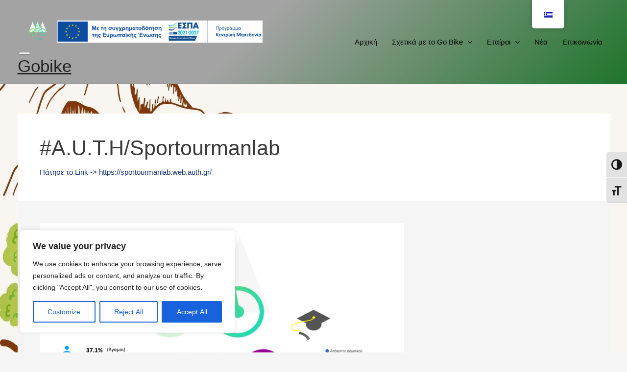

--- FILE ---
content_type: text/html; charset=UTF-8
request_url: https://gobike.gr/?longdesc=462&referrer=332
body_size: 637
content:
<!DOCTYPE html>
<html lang="el">
<head>
	<meta charset="UTF-8">
	<title>Designer(1)</title>
	<link rel="stylesheet" type="text/css" href="https://gobike.gr/wp-content/themes/astra/style.css">
	<link rel="stylesheet" type="text/css" href="https://gobike.gr/wp-content/plugins/wp-accessibility/css/wpa-style.css">
</head>
<body>
<div id="longdesc" class="template-longdesc">
	<div id="desc_462">
		<div id="desc_wp-image-462">
			https://gobike.gr/wp-content/uploads/2025/05/cropped-Designer1-scaled-1.png		</div>
		<p><a href="https://gobike.gr/2023/01/30/apotelesmata-ereunas/#longdesc-return-462">Επιστροφή στο άρθρο</a></p>	</div>
</div>
</body>
</html>


--- FILE ---
content_type: text/html; charset=UTF-8
request_url: https://gobike.gr/?longdesc=462&referrer=332
body_size: 637
content:
<!DOCTYPE html>
<html lang="el">
<head>
	<meta charset="UTF-8">
	<title>Designer(1)</title>
	<link rel="stylesheet" type="text/css" href="https://gobike.gr/wp-content/themes/astra/style.css">
	<link rel="stylesheet" type="text/css" href="https://gobike.gr/wp-content/plugins/wp-accessibility/css/wpa-style.css">
</head>
<body>
<div id="longdesc" class="template-longdesc">
	<div id="desc_462">
		<div id="desc_wp-image-462">
			https://gobike.gr/wp-content/uploads/2025/05/cropped-Designer1-scaled-1.png		</div>
		<p><a href="https://gobike.gr/2023/01/30/apotelesmata-ereunas/#longdesc-return-462">Επιστροφή στο άρθρο</a></p>	</div>
</div>
</body>
</html>


--- FILE ---
content_type: application/javascript
request_url: https://gobike.gr/wp-content/plugins/wp-accessibility/js/alt.button.min.js?ver=2.1.17
body_size: 890
content:
(()=>{(function(s){"use strict";var n=wpalt.selector?wpalt.selector:'.hentry img[alt!=""], .comment-content img[alt!=""]',c=s(n);c.each(function(){var t=s(this),i=t.closest("a").length==1,o=t.closest("button").length==1,a=t.innerWidth(),e=t.innerHeight();if(a||e){a=a||56,e=e||56;var p=e*a;if(p<150*300)return}var r=t.attr("alt");if(r){var d=t.attr("class");if(t.attr("class",""),i||o){var v=i?t.closest("a"):t.closest("button");v.wrap('<div class="wpa-alt" />')}else t.wrap('<div class="wpa-alt" />');t.closest(".wpa-alt").addClass(d),t.closest(".wpa-alt").append('<button aria-expanded="false" type="button" class="wpa-toggle">alt</button>'),t.closest(".wpa-alt").append('<div class="wpa-alt-text"></div>');var l=t.closest(".wpa-alt").children(".wpa-alt-text");l.hide(),l.html(r),t.closest(".wpa-alt").children("button").on("click",function(u){var h=l.is(":visible");h?(s(this).attr("aria-expanded","false"),l.hide()):(s(this).attr("aria-expanded","true"),l.show(150))})}})})(jQuery);})();
